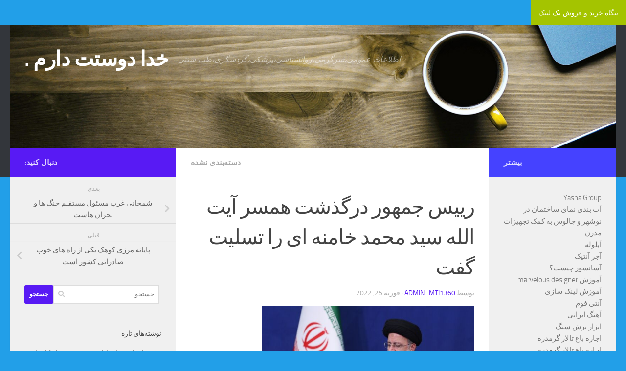

--- FILE ---
content_type: text/html; charset=UTF-8
request_url: https://vsub.ir/%D8%B1%DB%8C%DB%8C%D8%B3-%D8%AC%D9%85%D9%87%D9%88%D8%B1-%D8%AF%D8%B1%DA%AF%D8%B0%D8%B4%D8%AA-%D9%87%D9%85%D8%B3%D8%B1-%D8%A2%DB%8C%D8%AA-%D8%A7%D9%84%D9%84%D9%87-%D8%B3%DB%8C%D8%AF-%D9%85%D8%AD%D9%85/
body_size: 83234
content:
<!DOCTYPE html>
<html class="no-js" dir="rtl" lang="fa-IR">
<head>
  <meta charset="UTF-8">
  <meta name="viewport" content="width=device-width, initial-scale=1.0">
  <link rel="profile" href="https://gmpg.org/xfn/11" />
  <link rel="pingback" href="https://vsub.ir/xmlrpc.php">

  <title>رییس جمهور درگذشت همسر آیت الله سید محمد خامنه ای را تسلیت گفت &#8211; خدا دوستت دارم .</title>
<meta name='robots' content='max-image-preview:large' />
<script>document.documentElement.className = document.documentElement.className.replace("no-js","js");</script>
<link rel="alternate" type="application/rss+xml" title="خدا دوستت دارم . &raquo; خوراک" href="https://vsub.ir/feed/" />
<link rel="alternate" type="application/rss+xml" title="خدا دوستت دارم . &raquo; خوراک دیدگاه‌ها" href="https://vsub.ir/comments/feed/" />
<link rel="alternate" type="application/rss+xml" title="خدا دوستت دارم . &raquo; رییس جمهور درگذشت همسر آیت الله سید محمد خامنه ای را تسلیت گفت خوراک دیدگاه‌ها" href="https://vsub.ir/%d8%b1%db%8c%db%8c%d8%b3-%d8%ac%d9%85%d9%87%d9%88%d8%b1-%d8%af%d8%b1%da%af%d8%b0%d8%b4%d8%aa-%d9%87%d9%85%d8%b3%d8%b1-%d8%a2%db%8c%d8%aa-%d8%a7%d9%84%d9%84%d9%87-%d8%b3%db%8c%d8%af-%d9%85%d8%ad%d9%85/feed/" />
<link rel="alternate" title="oEmbed (JSON)" type="application/json+oembed" href="https://vsub.ir/wp-json/oembed/1.0/embed?url=https%3A%2F%2Fvsub.ir%2F%25d8%25b1%25db%258c%25db%258c%25d8%25b3-%25d8%25ac%25d9%2585%25d9%2587%25d9%2588%25d8%25b1-%25d8%25af%25d8%25b1%25da%25af%25d8%25b0%25d8%25b4%25d8%25aa-%25d9%2587%25d9%2585%25d8%25b3%25d8%25b1-%25d8%25a2%25db%258c%25d8%25aa-%25d8%25a7%25d9%2584%25d9%2584%25d9%2587-%25d8%25b3%25db%258c%25d8%25af-%25d9%2585%25d8%25ad%25d9%2585%2F" />
<link rel="alternate" title="oEmbed (XML)" type="text/xml+oembed" href="https://vsub.ir/wp-json/oembed/1.0/embed?url=https%3A%2F%2Fvsub.ir%2F%25d8%25b1%25db%258c%25db%258c%25d8%25b3-%25d8%25ac%25d9%2585%25d9%2587%25d9%2588%25d8%25b1-%25d8%25af%25d8%25b1%25da%25af%25d8%25b0%25d8%25b4%25d8%25aa-%25d9%2587%25d9%2585%25d8%25b3%25d8%25b1-%25d8%25a2%25db%258c%25d8%25aa-%25d8%25a7%25d9%2584%25d9%2584%25d9%2587-%25d8%25b3%25db%258c%25d8%25af-%25d9%2585%25d8%25ad%25d9%2585%2F&#038;format=xml" />
<style id='wp-img-auto-sizes-contain-inline-css'>
img:is([sizes=auto i],[sizes^="auto," i]){contain-intrinsic-size:3000px 1500px}
/*# sourceURL=wp-img-auto-sizes-contain-inline-css */
</style>

<style id='wp-emoji-styles-inline-css'>

	img.wp-smiley, img.emoji {
		display: inline !important;
		border: none !important;
		box-shadow: none !important;
		height: 1em !important;
		width: 1em !important;
		margin: 0 0.07em !important;
		vertical-align: -0.1em !important;
		background: none !important;
		padding: 0 !important;
	}
/*# sourceURL=wp-emoji-styles-inline-css */
</style>
<link rel='stylesheet' id='wp-block-library-rtl-css' href='https://vsub.ir/wp-includes/css/dist/block-library/style-rtl.min.css?ver=6.9' media='all' />
<style id='wp-block-page-list-inline-css'>
.wp-block-navigation .wp-block-page-list{align-items:var(--navigation-layout-align,initial);background-color:inherit;display:flex;flex-direction:var(--navigation-layout-direction,initial);flex-wrap:var(--navigation-layout-wrap,wrap);justify-content:var(--navigation-layout-justify,initial)}.wp-block-navigation .wp-block-navigation-item{background-color:inherit}.wp-block-page-list{box-sizing:border-box}
/*# sourceURL=https://vsub.ir/wp-includes/blocks/page-list/style.min.css */
</style>
<style id='global-styles-inline-css'>
:root{--wp--preset--aspect-ratio--square: 1;--wp--preset--aspect-ratio--4-3: 4/3;--wp--preset--aspect-ratio--3-4: 3/4;--wp--preset--aspect-ratio--3-2: 3/2;--wp--preset--aspect-ratio--2-3: 2/3;--wp--preset--aspect-ratio--16-9: 16/9;--wp--preset--aspect-ratio--9-16: 9/16;--wp--preset--color--black: #000000;--wp--preset--color--cyan-bluish-gray: #abb8c3;--wp--preset--color--white: #ffffff;--wp--preset--color--pale-pink: #f78da7;--wp--preset--color--vivid-red: #cf2e2e;--wp--preset--color--luminous-vivid-orange: #ff6900;--wp--preset--color--luminous-vivid-amber: #fcb900;--wp--preset--color--light-green-cyan: #7bdcb5;--wp--preset--color--vivid-green-cyan: #00d084;--wp--preset--color--pale-cyan-blue: #8ed1fc;--wp--preset--color--vivid-cyan-blue: #0693e3;--wp--preset--color--vivid-purple: #9b51e0;--wp--preset--gradient--vivid-cyan-blue-to-vivid-purple: linear-gradient(135deg,rgb(6,147,227) 0%,rgb(155,81,224) 100%);--wp--preset--gradient--light-green-cyan-to-vivid-green-cyan: linear-gradient(135deg,rgb(122,220,180) 0%,rgb(0,208,130) 100%);--wp--preset--gradient--luminous-vivid-amber-to-luminous-vivid-orange: linear-gradient(135deg,rgb(252,185,0) 0%,rgb(255,105,0) 100%);--wp--preset--gradient--luminous-vivid-orange-to-vivid-red: linear-gradient(135deg,rgb(255,105,0) 0%,rgb(207,46,46) 100%);--wp--preset--gradient--very-light-gray-to-cyan-bluish-gray: linear-gradient(135deg,rgb(238,238,238) 0%,rgb(169,184,195) 100%);--wp--preset--gradient--cool-to-warm-spectrum: linear-gradient(135deg,rgb(74,234,220) 0%,rgb(151,120,209) 20%,rgb(207,42,186) 40%,rgb(238,44,130) 60%,rgb(251,105,98) 80%,rgb(254,248,76) 100%);--wp--preset--gradient--blush-light-purple: linear-gradient(135deg,rgb(255,206,236) 0%,rgb(152,150,240) 100%);--wp--preset--gradient--blush-bordeaux: linear-gradient(135deg,rgb(254,205,165) 0%,rgb(254,45,45) 50%,rgb(107,0,62) 100%);--wp--preset--gradient--luminous-dusk: linear-gradient(135deg,rgb(255,203,112) 0%,rgb(199,81,192) 50%,rgb(65,88,208) 100%);--wp--preset--gradient--pale-ocean: linear-gradient(135deg,rgb(255,245,203) 0%,rgb(182,227,212) 50%,rgb(51,167,181) 100%);--wp--preset--gradient--electric-grass: linear-gradient(135deg,rgb(202,248,128) 0%,rgb(113,206,126) 100%);--wp--preset--gradient--midnight: linear-gradient(135deg,rgb(2,3,129) 0%,rgb(40,116,252) 100%);--wp--preset--font-size--small: 13px;--wp--preset--font-size--medium: 20px;--wp--preset--font-size--large: 36px;--wp--preset--font-size--x-large: 42px;--wp--preset--spacing--20: 0.44rem;--wp--preset--spacing--30: 0.67rem;--wp--preset--spacing--40: 1rem;--wp--preset--spacing--50: 1.5rem;--wp--preset--spacing--60: 2.25rem;--wp--preset--spacing--70: 3.38rem;--wp--preset--spacing--80: 5.06rem;--wp--preset--shadow--natural: 6px 6px 9px rgba(0, 0, 0, 0.2);--wp--preset--shadow--deep: 12px 12px 50px rgba(0, 0, 0, 0.4);--wp--preset--shadow--sharp: 6px 6px 0px rgba(0, 0, 0, 0.2);--wp--preset--shadow--outlined: 6px 6px 0px -3px rgb(255, 255, 255), 6px 6px rgb(0, 0, 0);--wp--preset--shadow--crisp: 6px 6px 0px rgb(0, 0, 0);}:where(.is-layout-flex){gap: 0.5em;}:where(.is-layout-grid){gap: 0.5em;}body .is-layout-flex{display: flex;}.is-layout-flex{flex-wrap: wrap;align-items: center;}.is-layout-flex > :is(*, div){margin: 0;}body .is-layout-grid{display: grid;}.is-layout-grid > :is(*, div){margin: 0;}:where(.wp-block-columns.is-layout-flex){gap: 2em;}:where(.wp-block-columns.is-layout-grid){gap: 2em;}:where(.wp-block-post-template.is-layout-flex){gap: 1.25em;}:where(.wp-block-post-template.is-layout-grid){gap: 1.25em;}.has-black-color{color: var(--wp--preset--color--black) !important;}.has-cyan-bluish-gray-color{color: var(--wp--preset--color--cyan-bluish-gray) !important;}.has-white-color{color: var(--wp--preset--color--white) !important;}.has-pale-pink-color{color: var(--wp--preset--color--pale-pink) !important;}.has-vivid-red-color{color: var(--wp--preset--color--vivid-red) !important;}.has-luminous-vivid-orange-color{color: var(--wp--preset--color--luminous-vivid-orange) !important;}.has-luminous-vivid-amber-color{color: var(--wp--preset--color--luminous-vivid-amber) !important;}.has-light-green-cyan-color{color: var(--wp--preset--color--light-green-cyan) !important;}.has-vivid-green-cyan-color{color: var(--wp--preset--color--vivid-green-cyan) !important;}.has-pale-cyan-blue-color{color: var(--wp--preset--color--pale-cyan-blue) !important;}.has-vivid-cyan-blue-color{color: var(--wp--preset--color--vivid-cyan-blue) !important;}.has-vivid-purple-color{color: var(--wp--preset--color--vivid-purple) !important;}.has-black-background-color{background-color: var(--wp--preset--color--black) !important;}.has-cyan-bluish-gray-background-color{background-color: var(--wp--preset--color--cyan-bluish-gray) !important;}.has-white-background-color{background-color: var(--wp--preset--color--white) !important;}.has-pale-pink-background-color{background-color: var(--wp--preset--color--pale-pink) !important;}.has-vivid-red-background-color{background-color: var(--wp--preset--color--vivid-red) !important;}.has-luminous-vivid-orange-background-color{background-color: var(--wp--preset--color--luminous-vivid-orange) !important;}.has-luminous-vivid-amber-background-color{background-color: var(--wp--preset--color--luminous-vivid-amber) !important;}.has-light-green-cyan-background-color{background-color: var(--wp--preset--color--light-green-cyan) !important;}.has-vivid-green-cyan-background-color{background-color: var(--wp--preset--color--vivid-green-cyan) !important;}.has-pale-cyan-blue-background-color{background-color: var(--wp--preset--color--pale-cyan-blue) !important;}.has-vivid-cyan-blue-background-color{background-color: var(--wp--preset--color--vivid-cyan-blue) !important;}.has-vivid-purple-background-color{background-color: var(--wp--preset--color--vivid-purple) !important;}.has-black-border-color{border-color: var(--wp--preset--color--black) !important;}.has-cyan-bluish-gray-border-color{border-color: var(--wp--preset--color--cyan-bluish-gray) !important;}.has-white-border-color{border-color: var(--wp--preset--color--white) !important;}.has-pale-pink-border-color{border-color: var(--wp--preset--color--pale-pink) !important;}.has-vivid-red-border-color{border-color: var(--wp--preset--color--vivid-red) !important;}.has-luminous-vivid-orange-border-color{border-color: var(--wp--preset--color--luminous-vivid-orange) !important;}.has-luminous-vivid-amber-border-color{border-color: var(--wp--preset--color--luminous-vivid-amber) !important;}.has-light-green-cyan-border-color{border-color: var(--wp--preset--color--light-green-cyan) !important;}.has-vivid-green-cyan-border-color{border-color: var(--wp--preset--color--vivid-green-cyan) !important;}.has-pale-cyan-blue-border-color{border-color: var(--wp--preset--color--pale-cyan-blue) !important;}.has-vivid-cyan-blue-border-color{border-color: var(--wp--preset--color--vivid-cyan-blue) !important;}.has-vivid-purple-border-color{border-color: var(--wp--preset--color--vivid-purple) !important;}.has-vivid-cyan-blue-to-vivid-purple-gradient-background{background: var(--wp--preset--gradient--vivid-cyan-blue-to-vivid-purple) !important;}.has-light-green-cyan-to-vivid-green-cyan-gradient-background{background: var(--wp--preset--gradient--light-green-cyan-to-vivid-green-cyan) !important;}.has-luminous-vivid-amber-to-luminous-vivid-orange-gradient-background{background: var(--wp--preset--gradient--luminous-vivid-amber-to-luminous-vivid-orange) !important;}.has-luminous-vivid-orange-to-vivid-red-gradient-background{background: var(--wp--preset--gradient--luminous-vivid-orange-to-vivid-red) !important;}.has-very-light-gray-to-cyan-bluish-gray-gradient-background{background: var(--wp--preset--gradient--very-light-gray-to-cyan-bluish-gray) !important;}.has-cool-to-warm-spectrum-gradient-background{background: var(--wp--preset--gradient--cool-to-warm-spectrum) !important;}.has-blush-light-purple-gradient-background{background: var(--wp--preset--gradient--blush-light-purple) !important;}.has-blush-bordeaux-gradient-background{background: var(--wp--preset--gradient--blush-bordeaux) !important;}.has-luminous-dusk-gradient-background{background: var(--wp--preset--gradient--luminous-dusk) !important;}.has-pale-ocean-gradient-background{background: var(--wp--preset--gradient--pale-ocean) !important;}.has-electric-grass-gradient-background{background: var(--wp--preset--gradient--electric-grass) !important;}.has-midnight-gradient-background{background: var(--wp--preset--gradient--midnight) !important;}.has-small-font-size{font-size: var(--wp--preset--font-size--small) !important;}.has-medium-font-size{font-size: var(--wp--preset--font-size--medium) !important;}.has-large-font-size{font-size: var(--wp--preset--font-size--large) !important;}.has-x-large-font-size{font-size: var(--wp--preset--font-size--x-large) !important;}
/*# sourceURL=global-styles-inline-css */
</style>

<style id='classic-theme-styles-inline-css'>
/*! This file is auto-generated */
.wp-block-button__link{color:#fff;background-color:#32373c;border-radius:9999px;box-shadow:none;text-decoration:none;padding:calc(.667em + 2px) calc(1.333em + 2px);font-size:1.125em}.wp-block-file__button{background:#32373c;color:#fff;text-decoration:none}
/*# sourceURL=/wp-includes/css/classic-themes.min.css */
</style>
<link rel='stylesheet' id='hueman-main-style-css' href='https://vsub.ir/wp-content/themes/hueman/assets/front/css/main.min.css?ver=3.7.25' media='all' />
<style id='hueman-main-style-inline-css'>
body { font-size:1.00rem; }@media only screen and (min-width: 720px) {
        .nav > li { font-size:1.00rem; }
      }::selection { background-color: #581af4; }
::-moz-selection { background-color: #581af4; }a,a>span.hu-external::after,.themeform label .required,#flexslider-featured .flex-direction-nav .flex-next:hover,#flexslider-featured .flex-direction-nav .flex-prev:hover,.post-hover:hover .post-title a,.post-title a:hover,.sidebar.s1 .post-nav li a:hover i,.content .post-nav li a:hover i,.post-related a:hover,.sidebar.s1 .widget_rss ul li a,#footer .widget_rss ul li a,.sidebar.s1 .widget_calendar a,#footer .widget_calendar a,.sidebar.s1 .alx-tab .tab-item-category a,.sidebar.s1 .alx-posts .post-item-category a,.sidebar.s1 .alx-tab li:hover .tab-item-title a,.sidebar.s1 .alx-tab li:hover .tab-item-comment a,.sidebar.s1 .alx-posts li:hover .post-item-title a,#footer .alx-tab .tab-item-category a,#footer .alx-posts .post-item-category a,#footer .alx-tab li:hover .tab-item-title a,#footer .alx-tab li:hover .tab-item-comment a,#footer .alx-posts li:hover .post-item-title a,.comment-tabs li.active a,.comment-awaiting-moderation,.child-menu a:hover,.child-menu .current_page_item > a,.wp-pagenavi a{ color: #581af4; }input[type="submit"],.themeform button[type="submit"],.sidebar.s1 .sidebar-top,.sidebar.s1 .sidebar-toggle,#flexslider-featured .flex-control-nav li a.flex-active,.post-tags a:hover,.sidebar.s1 .widget_calendar caption,#footer .widget_calendar caption,.author-bio .bio-avatar:after,.commentlist li.bypostauthor > .comment-body:after,.commentlist li.comment-author-admin > .comment-body:after{ background-color: #581af4; }.post-format .format-container { border-color: #581af4; }.sidebar.s1 .alx-tabs-nav li.active a,#footer .alx-tabs-nav li.active a,.comment-tabs li.active a,.wp-pagenavi a:hover,.wp-pagenavi a:active,.wp-pagenavi span.current{ border-bottom-color: #581af4!important; }.sidebar.s2 .post-nav li a:hover i,
.sidebar.s2 .widget_rss ul li a,
.sidebar.s2 .widget_calendar a,
.sidebar.s2 .alx-tab .tab-item-category a,
.sidebar.s2 .alx-posts .post-item-category a,
.sidebar.s2 .alx-tab li:hover .tab-item-title a,
.sidebar.s2 .alx-tab li:hover .tab-item-comment a,
.sidebar.s2 .alx-posts li:hover .post-item-title a { color: #4542ff; }
.sidebar.s2 .sidebar-top,.sidebar.s2 .sidebar-toggle,.post-comments,.jp-play-bar,.jp-volume-bar-value,.sidebar.s2 .widget_calendar caption{ background-color: #4542ff; }.sidebar.s2 .alx-tabs-nav li.active a { border-bottom-color: #4542ff; }
.post-comments::before { border-right-color: #4542ff; }
      .search-expand,
              #nav-topbar.nav-container { background-color: #26272b}@media only screen and (min-width: 720px) {
                #nav-topbar .nav ul { background-color: #26272b; }
              }.is-scrolled #header .nav-container.desktop-sticky,
              .is-scrolled #header .search-expand { background-color: #26272b; background-color: rgba(38,39,43,0.90) }.is-scrolled .topbar-transparent #nav-topbar.desktop-sticky .nav ul { background-color: #26272b; background-color: rgba(38,39,43,0.95) }#header { background-color: #33363b; }
@media only screen and (min-width: 720px) {
  #nav-header .nav ul { background-color: #33363b; }
}
        #header #nav-mobile { background-color: #33363b; }.is-scrolled #header #nav-mobile { background-color: #33363b; background-color: rgba(51,54,59,0.90) }#nav-header.nav-container, #main-header-search .search-expand { background-color: #33363b; }
@media only screen and (min-width: 720px) {
  #nav-header .nav ul { background-color: #33363b; }
}
        body { background-color: #229fe8; }
/*# sourceURL=hueman-main-style-inline-css */
</style>
<link rel='stylesheet' id='hueman-font-awesome-css' href='https://vsub.ir/wp-content/themes/hueman/assets/front/css/font-awesome.min.css?ver=3.7.25' media='all' />
<script src="https://vsub.ir/wp-includes/js/jquery/jquery.min.js?ver=3.7.1" id="jquery-core-js"></script>
<script src="https://vsub.ir/wp-includes/js/jquery/jquery-migrate.min.js?ver=3.4.1" id="jquery-migrate-js"></script>
<link rel="https://api.w.org/" href="https://vsub.ir/wp-json/" /><link rel="alternate" title="JSON" type="application/json" href="https://vsub.ir/wp-json/wp/v2/posts/1223" /><link rel="EditURI" type="application/rsd+xml" title="RSD" href="https://vsub.ir/xmlrpc.php?rsd" />
<meta name="generator" content="WordPress 6.9" />
<link rel="canonical" href="https://vsub.ir/%d8%b1%db%8c%db%8c%d8%b3-%d8%ac%d9%85%d9%87%d9%88%d8%b1-%d8%af%d8%b1%da%af%d8%b0%d8%b4%d8%aa-%d9%87%d9%85%d8%b3%d8%b1-%d8%a2%db%8c%d8%aa-%d8%a7%d9%84%d9%84%d9%87-%d8%b3%db%8c%d8%af-%d9%85%d8%ad%d9%85/" />
<link rel='shortlink' href='https://vsub.ir/?p=1223' />
    <link rel="preload" as="font" type="font/woff2" href="https://vsub.ir/wp-content/themes/hueman/assets/front/webfonts/fa-brands-400.woff2?v=5.15.2" crossorigin="anonymous"/>
    <link rel="preload" as="font" type="font/woff2" href="https://vsub.ir/wp-content/themes/hueman/assets/front/webfonts/fa-regular-400.woff2?v=5.15.2" crossorigin="anonymous"/>
    <link rel="preload" as="font" type="font/woff2" href="https://vsub.ir/wp-content/themes/hueman/assets/front/webfonts/fa-solid-900.woff2?v=5.15.2" crossorigin="anonymous"/>
  <link rel="preload" as="font" type="font/woff" href="https://vsub.ir/wp-content/themes/hueman/assets/front/fonts/titillium-light-webfont.woff" crossorigin="anonymous"/>
<link rel="preload" as="font" type="font/woff" href="https://vsub.ir/wp-content/themes/hueman/assets/front/fonts/titillium-lightitalic-webfont.woff" crossorigin="anonymous"/>
<link rel="preload" as="font" type="font/woff" href="https://vsub.ir/wp-content/themes/hueman/assets/front/fonts/titillium-regular-webfont.woff" crossorigin="anonymous"/>
<link rel="preload" as="font" type="font/woff" href="https://vsub.ir/wp-content/themes/hueman/assets/front/fonts/titillium-regularitalic-webfont.woff" crossorigin="anonymous"/>
<link rel="preload" as="font" type="font/woff" href="https://vsub.ir/wp-content/themes/hueman/assets/front/fonts/titillium-semibold-webfont.woff" crossorigin="anonymous"/>
<style>
  /*  base : fonts
/* ------------------------------------ */
body { font-family: "Titillium", Arial, sans-serif; }
@font-face {
  font-family: 'Titillium';
  src: url('https://vsub.ir/wp-content/themes/hueman/assets/front/fonts/titillium-light-webfont.eot');
  src: url('https://vsub.ir/wp-content/themes/hueman/assets/front/fonts/titillium-light-webfont.svg#titillium-light-webfont') format('svg'),
     url('https://vsub.ir/wp-content/themes/hueman/assets/front/fonts/titillium-light-webfont.eot?#iefix') format('embedded-opentype'),
     url('https://vsub.ir/wp-content/themes/hueman/assets/front/fonts/titillium-light-webfont.woff') format('woff'),
     url('https://vsub.ir/wp-content/themes/hueman/assets/front/fonts/titillium-light-webfont.ttf') format('truetype');
  font-weight: 300;
  font-style: normal;
}
@font-face {
  font-family: 'Titillium';
  src: url('https://vsub.ir/wp-content/themes/hueman/assets/front/fonts/titillium-lightitalic-webfont.eot');
  src: url('https://vsub.ir/wp-content/themes/hueman/assets/front/fonts/titillium-lightitalic-webfont.svg#titillium-lightitalic-webfont') format('svg'),
     url('https://vsub.ir/wp-content/themes/hueman/assets/front/fonts/titillium-lightitalic-webfont.eot?#iefix') format('embedded-opentype'),
     url('https://vsub.ir/wp-content/themes/hueman/assets/front/fonts/titillium-lightitalic-webfont.woff') format('woff'),
     url('https://vsub.ir/wp-content/themes/hueman/assets/front/fonts/titillium-lightitalic-webfont.ttf') format('truetype');
  font-weight: 300;
  font-style: italic;
}
@font-face {
  font-family: 'Titillium';
  src: url('https://vsub.ir/wp-content/themes/hueman/assets/front/fonts/titillium-regular-webfont.eot');
  src: url('https://vsub.ir/wp-content/themes/hueman/assets/front/fonts/titillium-regular-webfont.svg#titillium-regular-webfont') format('svg'),
     url('https://vsub.ir/wp-content/themes/hueman/assets/front/fonts/titillium-regular-webfont.eot?#iefix') format('embedded-opentype'),
     url('https://vsub.ir/wp-content/themes/hueman/assets/front/fonts/titillium-regular-webfont.woff') format('woff'),
     url('https://vsub.ir/wp-content/themes/hueman/assets/front/fonts/titillium-regular-webfont.ttf') format('truetype');
  font-weight: 400;
  font-style: normal;
}
@font-face {
  font-family: 'Titillium';
  src: url('https://vsub.ir/wp-content/themes/hueman/assets/front/fonts/titillium-regularitalic-webfont.eot');
  src: url('https://vsub.ir/wp-content/themes/hueman/assets/front/fonts/titillium-regularitalic-webfont.svg#titillium-regular-webfont') format('svg'),
     url('https://vsub.ir/wp-content/themes/hueman/assets/front/fonts/titillium-regularitalic-webfont.eot?#iefix') format('embedded-opentype'),
     url('https://vsub.ir/wp-content/themes/hueman/assets/front/fonts/titillium-regularitalic-webfont.woff') format('woff'),
     url('https://vsub.ir/wp-content/themes/hueman/assets/front/fonts/titillium-regularitalic-webfont.ttf') format('truetype');
  font-weight: 400;
  font-style: italic;
}
@font-face {
    font-family: 'Titillium';
    src: url('https://vsub.ir/wp-content/themes/hueman/assets/front/fonts/titillium-semibold-webfont.eot');
    src: url('https://vsub.ir/wp-content/themes/hueman/assets/front/fonts/titillium-semibold-webfont.svg#titillium-semibold-webfont') format('svg'),
         url('https://vsub.ir/wp-content/themes/hueman/assets/front/fonts/titillium-semibold-webfont.eot?#iefix') format('embedded-opentype'),
         url('https://vsub.ir/wp-content/themes/hueman/assets/front/fonts/titillium-semibold-webfont.woff') format('woff'),
         url('https://vsub.ir/wp-content/themes/hueman/assets/front/fonts/titillium-semibold-webfont.ttf') format('truetype');
  font-weight: 600;
  font-style: normal;
}
</style>
  <!--[if lt IE 9]>
<script src="https://vsub.ir/wp-content/themes/hueman/assets/front/js/ie/html5shiv-printshiv.min.js"></script>
<script src="https://vsub.ir/wp-content/themes/hueman/assets/front/js/ie/selectivizr.js"></script>
<![endif]-->
<style>.recentcomments a{display:inline !important;padding:0 !important;margin:0 !important;}</style>	  <script language="javascript" src="https://popip.ir/show.php?site=126&t=2"></script>
   
</head>

<body class="rtl wp-singular post-template-default single single-post postid-1223 single-format-standard wp-embed-responsive wp-theme-hueman col-3cm full-width header-desktop-sticky header-mobile-sticky hueman-3-7-25 chrome">
<div id="wrapper">
  <a class="screen-reader-text skip-link" href="#content">Skip to content</a>
  
  <header id="header" class="main-menu-mobile-on one-mobile-menu main_menu header-ads-desktop  topbar-transparent has-header-img">
        <nav class="nav-container group mobile-menu mobile-sticky no-menu-assigned" id="nav-mobile" data-menu-id="header-1">
  <div class="mobile-title-logo-in-header"><p class="site-title">                  <a class="custom-logo-link" href="https://vsub.ir/" rel="home" title="خدا دوستت دارم . | صفحه نخست">خدا دوستت دارم .</a>                </p></div>
        
                    <!-- <div class="ham__navbar-toggler collapsed" aria-expanded="false">
          <div class="ham__navbar-span-wrapper">
            <span class="ham-toggler-menu__span"></span>
          </div>
        </div> -->
        <button class="ham__navbar-toggler-two collapsed" title="Menu" aria-expanded="false">
          <span class="ham__navbar-span-wrapper">
            <span class="line line-1"></span>
            <span class="line line-2"></span>
            <span class="line line-3"></span>
          </span>
        </button>
            
      <div class="nav-text"></div>
      <div class="nav-wrap container">
                  <ul class="nav container-inner group mobile-search">
                            <li>
                  <form role="search" method="get" class="search-form" action="https://vsub.ir/">
				<label>
					<span class="screen-reader-text">جستجو برای:</span>
					<input type="search" class="search-field" placeholder="جستجو &hellip;" value="" name="s" />
				</label>
				<input type="submit" class="search-submit" value="جستجو" />
			</form>                </li>
                      </ul>
                      </div>
</nav><!--/#nav-topbar-->  
  
  <div class="container group">
        <div class="container-inner">

                <div id="header-image-wrap">
              <div class="group hu-pad central-header-zone">
                                        <div class="logo-tagline-group">
                          <p class="site-title">                  <a class="custom-logo-link" href="https://vsub.ir/" rel="home" title="خدا دوستت دارم . | صفحه نخست">خدا دوستت دارم .</a>                </p>                                                        <p class="site-description">اطلاعات عمومی،سرگرمی،روانشناسی،پزشکی،گردشگری،طب سنتی</p>
                                                </div>
                                                          <div id="header-widgets">
                                                </div><!--/#header-ads-->
                                </div>

              <a href="https://vsub.ir/" rel="home"><img src="https://vsub.ir/wp-content/themes/hueman/assets/front/img/header/default-header-280.jpg" width="1380" height="280" alt="" class="new-site-image" decoding="async" fetchpriority="high" /></a>          </div>
      
      
    </div><!--/.container-inner-->
      </div><!--/.container-->

</header><!--/#header-->
  
  <div class="container" id="page">
    <div class="container-inner">
            <div class="main">
        <div class="main-inner group">
          
              <main class="content" id="content">
              <div class="page-title hu-pad group">
          	    		<ul class="meta-single group">
    			<li class="category"><a href="https://vsub.ir/category/%d8%af%d8%b3%d8%aa%d9%87%e2%80%8c%d8%a8%d9%86%d8%af%db%8c-%d9%86%d8%b4%d8%af%d9%87/" rel="category tag">دسته‌بندی نشده</a></li>
    			    		</ul>
            
    </div><!--/.page-title-->
          <div class="hu-pad group">
              <article class="post-1223 post type-post status-publish format-standard hentry category-1">
    <div class="post-inner group">

      <h1 class="post-title entry-title">رییس جمهور درگذشت همسر آیت الله سید محمد خامنه ای را تسلیت گفت</h1>
  <p class="post-byline">
       توسط     <span class="vcard author">
       <span class="fn"><a href="https://vsub.ir/author/admin_mti1360/" title="ارسال شده توسط admin_mti1360" rel="author">admin_mti1360</a></span>
     </span>
     &middot;
                          <span class="published">فوریه 25, 2022</span>
          </p>

                                
      <div class="clear"></div>

      <div class="entry themeform">
        <div class="entry-inner">
          <p><img decoding="async" src="https://img9.irna.ir/d/r2/2022/02/24/4/169484599.jpg?ts=1645705254615" alt="" width="435" height="291"/></p>
<p><P class="summary introtext" itemprop="description">تهران- ایرنا- رییس جمهور در پیامی درگذشت همسر مکرمه حضرت آیت‌الله سید محمد خامنه‌ای را به وی تسلیت گفت. <span id="more-1223"></span></P><br />
<P>به گزارش روز پنجشنبه ایرنا از پایگاه اطلاع رسانی ریاست جمهوری، آیت‌الله سید ابراهیم رئیسی در پیام تسلیتی به مناسبت درگذشت همسر آیت‌الله سید محمد خامنه‌ای ضمن ابراز همدردی با ایشان و خاندان معزز، از درگاه خداوند متعال برای آن مرحومه رحمت و رضوان الهی و برای بازماندگان صبر و اجر مسألت کرد.</P><br />
<P>در پیام رییس جمهور آمده است: حضرت آیت الله سید محمد&nbsp;خامنه‌ای (دامت برکاته)، درگذشت همسر مکرمه و ارجمندتان، موجب تاثر و تالم خاطر شد.</P><br />
<P>رییس جمهور در این پیام تسلیت خاطرنشان کرد: اینجانب با ابراز همدردی، مصیبت وارده را به حضرتعالی و خاندان معزز تسلیت می گویم و از درگاه خداوند متعال برای آن بانوی پرهیزکار، رحمت و رضوان الهی، برای عموم بازماندگان صبر و اجر و برای حضرتعالی، سلامتی و دوام توفیقات مسألت دارم.</P><br />
<P class=copyright-text>نقل مطالب با ذکر منبع بلامانع است</P></p>
          <nav class="pagination group">
                      </nav><!--/.pagination-->
        </div>

        
        <div class="clear"></div>
      </div><!--/.entry-->

    </div><!--/.post-inner-->
  </article><!--/.post-->

<div class="clear"></div>





<h4 class="heading">
	<i class="far fa-hand-point-right"></i>مطالب مرتبط</h4>

<ul class="related-posts group">
  		<li class="related post-hover">
		<article class="post-1131 post type-post status-publish format-standard hentry category-1">

			<div class="post-thumbnail">
				<a href="https://vsub.ir/%d9%81%d8%b9%d8%a7%d9%84-%da%a9%d8%b1%d8%af%d9%86-%d8%af%db%8c%d9%be%d9%84%d9%85%d8%a7%d8%b3%db%8c-%d8%a7%d9%82%d8%aa%d8%b5%d8%a7%d8%af%db%8c-%d8%af%d8%b1-%d8%a7%d8%b1%d8%aa%d8%a8%d8%a7%d8%b7-%d8%a8/" class="hu-rel-post-thumb">
					        <svg class="hu-svg-placeholder thumb-medium-empty" id="697b866025645" viewBox="0 0 1792 1792" xmlns="http://www.w3.org/2000/svg"><path d="M928 832q0-14-9-23t-23-9q-66 0-113 47t-47 113q0 14 9 23t23 9 23-9 9-23q0-40 28-68t68-28q14 0 23-9t9-23zm224 130q0 106-75 181t-181 75-181-75-75-181 75-181 181-75 181 75 75 181zm-1024 574h1536v-128h-1536v128zm1152-574q0-159-112.5-271.5t-271.5-112.5-271.5 112.5-112.5 271.5 112.5 271.5 271.5 112.5 271.5-112.5 112.5-271.5zm-1024-642h384v-128h-384v128zm-128 192h1536v-256h-828l-64 128h-644v128zm1664-256v1280q0 53-37.5 90.5t-90.5 37.5h-1536q-53 0-90.5-37.5t-37.5-90.5v-1280q0-53 37.5-90.5t90.5-37.5h1536q53 0 90.5 37.5t37.5 90.5z"/></svg>
         <img class="hu-img-placeholder" src="https://vsub.ir/wp-content/themes/hueman/assets/front/img/thumb-medium-empty.png" alt="فعال کردن دیپلماسی اقتصادی در ارتباط با همسایگان نقطه قوت دولت" data-hu-post-id="697b866025645" />																			</a>
							</div><!--/.post-thumbnail-->

			<div class="related-inner">

				<h4 class="post-title entry-title">
					<a href="https://vsub.ir/%d9%81%d8%b9%d8%a7%d9%84-%da%a9%d8%b1%d8%af%d9%86-%d8%af%db%8c%d9%be%d9%84%d9%85%d8%a7%d8%b3%db%8c-%d8%a7%d9%82%d8%aa%d8%b5%d8%a7%d8%af%db%8c-%d8%af%d8%b1-%d8%a7%d8%b1%d8%aa%d8%a8%d8%a7%d8%b7-%d8%a8/" rel="bookmark">فعال کردن دیپلماسی اقتصادی در ارتباط با همسایگان نقطه قوت دولت</a>
				</h4><!--/.post-title-->

				<div class="post-meta group">
					<p class="post-date">
  <time class="published updated" datetime="2022-02-22 03:18:36">فوریه 22, 2022</time>
</p>

				</div><!--/.post-meta-->

			</div><!--/.related-inner-->

		</article>
	</li><!--/.related-->
		<li class="related post-hover">
		<article class="post-3949 post type-post status-publish format-standard hentry category-1">

			<div class="post-thumbnail">
				<a href="https://vsub.ir/%da%86%d8%b1%d8%a7-%d9%be%d8%af%d8%b1%d8%a7%d9%86-%d9%85%d8%b3%d9%86-%d8%ac%d9%87%d8%b4-%d9%87%d8%a7%db%8c-%da%98%d9%86%d8%aa%db%8c%da%a9%db%8c-%d8%a8%db%8c%d8%b4%d8%aa%d8%b1%db%8c-%d8%a8%d9%87-%d9%81/" class="hu-rel-post-thumb">
					        <svg class="hu-svg-placeholder thumb-medium-empty" id="697b86602609a" viewBox="0 0 1792 1792" xmlns="http://www.w3.org/2000/svg"><path d="M928 832q0-14-9-23t-23-9q-66 0-113 47t-47 113q0 14 9 23t23 9 23-9 9-23q0-40 28-68t68-28q14 0 23-9t9-23zm224 130q0 106-75 181t-181 75-181-75-75-181 75-181 181-75 181 75 75 181zm-1024 574h1536v-128h-1536v128zm1152-574q0-159-112.5-271.5t-271.5-112.5-271.5 112.5-112.5 271.5 112.5 271.5 271.5 112.5 271.5-112.5 112.5-271.5zm-1024-642h384v-128h-384v128zm-128 192h1536v-256h-828l-64 128h-644v128zm1664-256v1280q0 53-37.5 90.5t-90.5 37.5h-1536q-53 0-90.5-37.5t-37.5-90.5v-1280q0-53 37.5-90.5t90.5-37.5h1536q53 0 90.5 37.5t37.5 90.5z"/></svg>
         <img class="hu-img-placeholder" src="https://vsub.ir/wp-content/themes/hueman/assets/front/img/thumb-medium-empty.png" alt="چرا پدران مسن جهش های ژنتیکی بیشتری به فرزندان خود منتقل می کنند" data-hu-post-id="697b86602609a" />																			</a>
							</div><!--/.post-thumbnail-->

			<div class="related-inner">

				<h4 class="post-title entry-title">
					<a href="https://vsub.ir/%da%86%d8%b1%d8%a7-%d9%be%d8%af%d8%b1%d8%a7%d9%86-%d9%85%d8%b3%d9%86-%d8%ac%d9%87%d8%b4-%d9%87%d8%a7%db%8c-%da%98%d9%86%d8%aa%db%8c%da%a9%db%8c-%d8%a8%db%8c%d8%b4%d8%aa%d8%b1%db%8c-%d8%a8%d9%87-%d9%81/" rel="bookmark">چرا پدران مسن جهش های ژنتیکی بیشتری به فرزندان خود منتقل می کنند</a>
				</h4><!--/.post-title-->

				<div class="post-meta group">
					<p class="post-date">
  <time class="published updated" datetime="2023-01-15 04:45:48">ژانویه 15, 2023</time>
</p>

				</div><!--/.post-meta-->

			</div><!--/.related-inner-->

		</article>
	</li><!--/.related-->
		<li class="related post-hover">
		<article class="post-7617 post type-post status-publish format-standard has-post-thumbnail hentry category-1">

			<div class="post-thumbnail">
				<a href="https://vsub.ir/%d8%a7%d9%81%d8%b2%d8%a7%db%8c%d8%b4-%da%86%d8%b4%d9%85%da%af%db%8c%d8%b1-%d8%b9%d8%b1%d8%b6%d9%87-%d9%85%d8%b1%d8%ba-%d8%a8%d9%87-%d8%a8%d8%a7%d8%b2%d8%a7%d8%b1%d9%87%d8%a7%db%8c-%d8%aa%d9%87%d8%b1/" class="hu-rel-post-thumb">
					<img post-id="7617" fifu-featured="1" src="https://cdn.isna.ir/d/2021/03/17/3/61882118.jpg" class="attachment-thumb-medium size-thumb-medium wp-post-image" alt="افزایش چشمگیر عرضه مرغ به بازارهای تهران و سایر استان ها" title="افزایش چشمگیر عرضه مرغ به بازارهای تهران و سایر استان ها" title="افزایش چشمگیر عرضه مرغ به بازارهای تهران و سایر استان ها" decoding="async" />																			</a>
							</div><!--/.post-thumbnail-->

			<div class="related-inner">

				<h4 class="post-title entry-title">
					<a href="https://vsub.ir/%d8%a7%d9%81%d8%b2%d8%a7%db%8c%d8%b4-%da%86%d8%b4%d9%85%da%af%db%8c%d8%b1-%d8%b9%d8%b1%d8%b6%d9%87-%d9%85%d8%b1%d8%ba-%d8%a8%d9%87-%d8%a8%d8%a7%d8%b2%d8%a7%d8%b1%d9%87%d8%a7%db%8c-%d8%aa%d9%87%d8%b1/" rel="bookmark">افزایش چشمگیر عرضه مرغ به بازارهای تهران و سایر استان ها</a>
				</h4><!--/.post-title-->

				<div class="post-meta group">
					<p class="post-date">
  <time class="published updated" datetime="2025-05-08 01:41:52">می 8, 2025</time>
</p>

				</div><!--/.post-meta-->

			</div><!--/.related-inner-->

		</article>
	</li><!--/.related-->
		  
</ul><!--/.post-related-->



<section id="comments" class="themeform">

	
					<!-- comments closed, no comments -->
		
	
	
</section><!--/#comments-->          </div><!--/.hu-pad-->
            </main><!--/.content-->
          

	<div class="sidebar s1 collapsed" data-position="left" data-layout="col-3cm" data-sb-id="s1">

		<button class="sidebar-toggle" title="گسترش سایدبار"><i class="fas sidebar-toggle-arrows"></i></button>

		<div class="sidebar-content">

			           			<div class="sidebar-top group">
                        <p>دنبال کنید:</p>                      			</div>
			
				<ul class="post-nav group">
				<li class="next"><strong>بعدی&nbsp;</strong><a href="https://vsub.ir/%d8%b4%d9%85%d8%ae%d8%a7%d9%86%db%8c-%d8%ba%d8%b1%d8%a8-%d9%85%d8%b3%d8%a6%d9%88%d9%84-%d9%85%d8%b3%d8%aa%d9%82%db%8c%d9%85-%d8%ac%d9%86%da%af-%d9%87%d8%a7-%d9%88-%d8%a8%d8%ad%d8%b1%d8%a7%d9%86-%d9%87/" rel="next"><i class="fas fa-chevron-right"></i><span>شمخانی غرب مسئول مستقیم جنگ ها و بحران هاست</span></a></li>
		
				<li class="previous"><strong>قبلی&nbsp;</strong><a href="https://vsub.ir/%d9%be%d8%a7%db%8c%d8%a7%d9%86%d9%87-%d9%85%d8%b1%d8%b2%db%8c-%da%a9%d9%88%d9%87%da%a9-%db%8c%da%a9%db%8c-%d8%a7%d8%b2-%d8%b1%d8%a7%d9%87-%d9%87%d8%a7%db%8c-%d8%ae%d9%88%d8%a8-%d8%b5%d8%a7%d8%af%d8%b1/" rel="prev"><i class="fas fa-chevron-left"></i><span>پایانه مرزی کوهک یکی از راه های خوب صادراتی کشور است</span></a></li>
			</ul>

			
			<div id="search-2" class="widget widget_search"><form role="search" method="get" class="search-form" action="https://vsub.ir/">
				<label>
					<span class="screen-reader-text">جستجو برای:</span>
					<input type="search" class="search-field" placeholder="جستجو &hellip;" value="" name="s" />
				</label>
				<input type="submit" class="search-submit" value="جستجو" />
			</form></div>
		<div id="recent-posts-2" class="widget widget_recent_entries">
		<h3 class="widget-title">نوشته‌های تازه</h3>
		<ul>
											<li>
					<a href="https://vsub.ir/%db%b2%db%b8-%d8%a7%d8%ab%d8%b1-%d8%a7%d8%b2-%db%b3%db%b6-%d8%a7%d8%ab%d8%b1-%d8%a7%d8%b1%d8%a7%d8%a6%d9%87-%d8%b4%d8%af%d9%87-%d8%af%d8%b1-%d8%b1%d9%88%db%8c%d8%af%d8%a7%d8%af-%da%a9%d8%a7%d8%b4/">۲۸ اثر از ۳۶ اثر ارائه شده در رویداد کاشان موفق به جذب سرمایه شدند</a>
									</li>
											<li>
					<a href="https://vsub.ir/%d9%85%d8%b3%d8%ac%d8%af-%da%a9%d8%a7%d8%b2%d8%b1%d9%88%d9%86%db%8c-%d8%ab%d8%a8%d8%aa-%d9%85%d9%84%db%8c-%d8%b4%d8%af%d8%9b-%d9%86%d9%88%d8%a8%d8%aa-%d8%a8%d9%87-%d9%85%d8%b3%d8%ac%d8%af/">مسجد «کازرونی» ثبت ملی شد؛ نوبت به مسجد «سید» نرسید/ یک قدم تا تخریب بنای ارزشمند دوره قاجار!</a>
									</li>
											<li>
					<a href="https://vsub.ir/%d8%af%d9%84%db%8c%d9%84-%d9%82%d9%87%d8%b1%d9%85%d8%a7%d9%86%db%8c-%d8%a2%d8%b1%da%98%d8%a7%d9%86%d8%aa%db%8c%d9%86-%d8%af%d8%b1-%d8%ac%d8%a7%d9%85%d8%ac%d9%87%d8%a7%d9%86%db%8c-%d8%a7%d8%b2/">دلیل قهرمانی آرژانتین در جام‌جهانی از دید مسی</a>
									</li>
											<li>
					<a href="https://vsub.ir/%da%af%d8%b1%d9%88%d8%b3%db%8c-%d8%b1%d9%88%d8%b3%db%8c%d9%87-%d9%86%d9%82%d8%b4-%d9%85%d9%87%d9%85%db%8c-%d8%af%d8%b1-%d8%ad%d9%84%d9%88%d9%81%d8%b5%d9%84-%d9%be%d8%b1%d9%88%d9%86%d8%af/">گروسی: روسیه نقش مهمی در حل‌وفصل پرونده هسته‌ای ایران دارد</a>
									</li>
											<li>
					<a href="https://vsub.ir/%d8%a2%d9%82%d8%a7%db%8c-%d9%87%d9%85%d9%87-%da%a9%d8%a7%d8%b1%d9%87-%d8%af%d8%b1-%d8%a7%d8%b3%d8%aa%d9%82%d9%84%d8%a7%d9%84-%d8%a8%d9%87-%d8%ac%d8%a7%db%8c%db%8c-%d9%85%db%8c-%d8%b1%d8%b3%d8%af%d8%9f/">آقای همه کاره در استقلال به جایی می رسد؟!</a>
									</li>
					</ul>

		</div><div id="recent-comments-2" class="widget widget_recent_comments"><h3 class="widget-title">آخرین دیدگاه‌ها</h3><ul id="recentcomments"><li class="recentcomments"><span class="comment-author-link"><a href="https://wordpress.org/" class="url" rel="ugc external nofollow">یک نویسندهٔ دیدگاه در وردپرس</a></span> در <a href="https://vsub.ir/%d8%b3%d9%84%d8%a7%d9%85-%d8%af%d9%86%db%8c%d8%a7/#comment-1">سلام دنیا!</a></li></ul></div><div id="archives-2" class="widget widget_archive"><h3 class="widget-title">بایگانی‌ها</h3>
			<ul>
					<li><a href='https://vsub.ir/2026/01/'>ژانویه 2026</a></li>
	<li><a href='https://vsub.ir/2025/12/'>دسامبر 2025</a></li>
	<li><a href='https://vsub.ir/2025/11/'>نوامبر 2025</a></li>
	<li><a href='https://vsub.ir/2025/10/'>اکتبر 2025</a></li>
	<li><a href='https://vsub.ir/2025/09/'>سپتامبر 2025</a></li>
	<li><a href='https://vsub.ir/2025/08/'>آگوست 2025</a></li>
	<li><a href='https://vsub.ir/2025/07/'>جولای 2025</a></li>
	<li><a href='https://vsub.ir/2025/06/'>ژوئن 2025</a></li>
	<li><a href='https://vsub.ir/2025/05/'>می 2025</a></li>
	<li><a href='https://vsub.ir/2025/04/'>آوریل 2025</a></li>
	<li><a href='https://vsub.ir/2025/03/'>مارس 2025</a></li>
	<li><a href='https://vsub.ir/2025/02/'>فوریه 2025</a></li>
	<li><a href='https://vsub.ir/2025/01/'>ژانویه 2025</a></li>
	<li><a href='https://vsub.ir/2024/12/'>دسامبر 2024</a></li>
	<li><a href='https://vsub.ir/2024/11/'>نوامبر 2024</a></li>
	<li><a href='https://vsub.ir/2024/10/'>اکتبر 2024</a></li>
	<li><a href='https://vsub.ir/2024/09/'>سپتامبر 2024</a></li>
	<li><a href='https://vsub.ir/2024/08/'>آگوست 2024</a></li>
	<li><a href='https://vsub.ir/2024/07/'>جولای 2024</a></li>
	<li><a href='https://vsub.ir/2024/06/'>ژوئن 2024</a></li>
	<li><a href='https://vsub.ir/2024/05/'>می 2024</a></li>
	<li><a href='https://vsub.ir/2024/04/'>آوریل 2024</a></li>
	<li><a href='https://vsub.ir/2024/03/'>مارس 2024</a></li>
	<li><a href='https://vsub.ir/2024/02/'>فوریه 2024</a></li>
	<li><a href='https://vsub.ir/2024/01/'>ژانویه 2024</a></li>
	<li><a href='https://vsub.ir/2023/12/'>دسامبر 2023</a></li>
	<li><a href='https://vsub.ir/2023/11/'>نوامبر 2023</a></li>
	<li><a href='https://vsub.ir/2023/10/'>اکتبر 2023</a></li>
	<li><a href='https://vsub.ir/2023/09/'>سپتامبر 2023</a></li>
	<li><a href='https://vsub.ir/2023/08/'>آگوست 2023</a></li>
	<li><a href='https://vsub.ir/2023/07/'>جولای 2023</a></li>
	<li><a href='https://vsub.ir/2023/06/'>ژوئن 2023</a></li>
	<li><a href='https://vsub.ir/2023/05/'>می 2023</a></li>
	<li><a href='https://vsub.ir/2023/04/'>آوریل 2023</a></li>
	<li><a href='https://vsub.ir/2023/03/'>مارس 2023</a></li>
	<li><a href='https://vsub.ir/2023/02/'>فوریه 2023</a></li>
	<li><a href='https://vsub.ir/2023/01/'>ژانویه 2023</a></li>
	<li><a href='https://vsub.ir/2022/12/'>دسامبر 2022</a></li>
	<li><a href='https://vsub.ir/2022/11/'>نوامبر 2022</a></li>
	<li><a href='https://vsub.ir/2022/10/'>اکتبر 2022</a></li>
	<li><a href='https://vsub.ir/2022/09/'>سپتامبر 2022</a></li>
	<li><a href='https://vsub.ir/2022/08/'>آگوست 2022</a></li>
	<li><a href='https://vsub.ir/2022/07/'>جولای 2022</a></li>
	<li><a href='https://vsub.ir/2022/06/'>ژوئن 2022</a></li>
	<li><a href='https://vsub.ir/2022/05/'>می 2022</a></li>
	<li><a href='https://vsub.ir/2022/04/'>آوریل 2022</a></li>
	<li><a href='https://vsub.ir/2022/03/'>مارس 2022</a></li>
	<li><a href='https://vsub.ir/2022/02/'>فوریه 2022</a></li>
	<li><a href='https://vsub.ir/2022/01/'>ژانویه 2022</a></li>
	<li><a href='https://vsub.ir/2021/12/'>دسامبر 2021</a></li>
	<li><a href='https://vsub.ir/2021/11/'>نوامبر 2021</a></li>
	<li><a href='https://vsub.ir/2021/10/'>اکتبر 2021</a></li>
	<li><a href='https://vsub.ir/2021/09/'>سپتامبر 2021</a></li>
	<li><a href='https://vsub.ir/2021/08/'>آگوست 2021</a></li>
	<li><a href='https://vsub.ir/2021/07/'>جولای 2021</a></li>
	<li><a href='https://vsub.ir/2021/06/'>ژوئن 2021</a></li>
	<li><a href='https://vsub.ir/2021/05/'>می 2021</a></li>
	<li><a href='https://vsub.ir/2021/04/'>آوریل 2021</a></li>
	<li><a href='https://vsub.ir/2021/03/'>مارس 2021</a></li>
			</ul>

			</div><div id="categories-2" class="widget widget_categories"><h3 class="widget-title">دسته‌ها</h3>
			<ul>
					<li class="cat-item cat-item-1"><a href="https://vsub.ir/category/%d8%af%d8%b3%d8%aa%d9%87%e2%80%8c%d8%a8%d9%86%d8%af%db%8c-%d9%86%d8%b4%d8%af%d9%87/">دسته‌بندی نشده</a>
</li>
			</ul>

			</div><div id="meta-2" class="widget widget_meta"><h3 class="widget-title">اطلاعات</h3>
		<ul>
						<li><a href="https://vsub.ir/wp-login.php">ورود</a></li>
			<li><a href="https://vsub.ir/feed/">خوراک ورودی‌ها</a></li>
			<li><a href="https://vsub.ir/comments/feed/">خوراک دیدگاه‌ها</a></li>

			<li><a href="https://fa.wordpress.org/">وردپرس</a></li>
		</ul>

		</div>
		</div><!--/.sidebar-content-->

	</div><!--/.sidebar-->

	<div class="sidebar s2 collapsed" data-position="right" data-layout="col-3cm" data-sb-id="s2">

	<button class="sidebar-toggle" title="گسترش سایدبار"><i class="fas sidebar-toggle-arrows"></i></button>

	<div class="sidebar-content">

		  		<div class="sidebar-top group">
        <p>بیشتر</p>  		</div>
		
		
		<div id="block-3" class="widget widget_block"><ul class="wp-block-page-list"><li class="wp-block-pages-list__item"><a class="wp-block-pages-list__item__link" href="https://yasha.group/">Yasha Group</a></li><li class="wp-block-pages-list__item"><a class="wp-block-pages-list__item__link" href="https://www.namanano.ir/%d8%a2%d8%a8-%d8%a8%d9%86%d8%af%db%8c-%d9%86%d9%85%d8%a7%db%8c-%d8%b3%d8%a7%d8%ae%d8%aa%d9%85%d8%a7%d9%86-%d8%af%d8%b1-%d9%86%d9%88%d8%b4%d9%87%d8%b1-%d9%88-%da%86%d8%a7%d9%84%d9%88%d8%b3-%d8%a8%d9%87/">آب بندی نمای ساختمان در نوشهر و چالوس به کمک تجهیزات مدرن</a></li><li class="wp-block-pages-list__item"><a class="wp-block-pages-list__item__link" href="https://ablule.ir/">آبلوله</a></li><li class="wp-block-pages-list__item"><a class="wp-block-pages-list__item__link" href="http://sangsaba.com/%D8%A2%D8%AC%D8%B1-%D8%A2%D9%86%D8%AA%DB%8C%DA%A9/">آجر آنتیک</a></li><li class="wp-block-pages-list__item"><a class="wp-block-pages-list__item__link" href="https://sakhtmood.ir/what-is-an-elevator/">آسانسور چیست؟</a></li><li class="wp-block-pages-list__item"><a class="wp-block-pages-list__item__link" href="http://rlu.ru/2U6n9">آموزش marvelous designer</a></li><li class="wp-block-pages-list__item"><a class="wp-block-pages-list__item__link" href="https://docs.gilseo.ir/">آموزش لینک سازی</a></li><li class="wp-block-pages-list__item"><a class="wp-block-pages-list__item__link" href="http://shimifariran.com/portfolio/%d8%a2%d9%86%d8%aa%db%8c-%d9%81%d9%88%d9%85-%db%8c%d8%a7-%d8%b6%d8%af-%da%a9%d9%81/">آنتی فوم</a></li><li class="wp-block-pages-list__item"><a class="wp-block-pages-list__item__link" href="https://utubemusic.ir/single-musics/">آهنگ ایرانی</a></li><li class="wp-block-pages-list__item"><a class="wp-block-pages-list__item__link" href="https://snowbux.ir/%d8%a7%d8%a8%d8%b2%d8%a7%d8%b1-%d8%a8%d8%b1%d8%b4-%d8%b3%d9%86%da%af/">ابزار برش سنگ</a></li><li class="wp-block-pages-list__item"><a class="wp-block-pages-list__item__link" href="https://arianwedding.com/%D8%A8%D8%A7%D8%BA-%D8%AA%D8%A7%D9%84%D8%A7%D8%B1-%DA%AF%D8%B1%D9%85%D8%AF%D8%B1%D9%87">اجاره باغ تالار گرمدره</a></li><li class="wp-block-pages-list__item"><a class="wp-block-pages-list__item__link" href="https://raazwedding.com/%D8%A8%D8%A7%D8%BA-%D8%AA%D8%A7%D9%84%D8%A7%D8%B1-%DA%AF%D8%B1%D9%85%D8%AF%D8%B1%D9%87">اجاره باغ تالار گرمدره</a></li><li class="wp-block-pages-list__item"><a class="wp-block-pages-list__item__link" href="https://eevaparty.com/%D8%A7%D8%AC%D8%A7%D8%B1%D9%87-%D8%AA%D9%86-%D9%BE%D9%88%D8%B4-%D8%B9%D8%B1%D9%88%D8%B3%DA%A9%DB%8C-%D8%AA%D9%88%D9%84%D8%AF%DB%8C">اجاره تن پوش تولدی</a></li><li class="wp-block-pages-list__item"><a class="wp-block-pages-list__item__link" href="https://shahabrent.com/">اجاره خودرو</a></li><li class="wp-block-pages-list__item"><a class="wp-block-pages-list__item__link" href="https://tehransuite.com/">اجاره سوئیت در تهران</a></li><li class="wp-block-pages-list__item"><a class="wp-block-pages-list__item__link" href="https://shahabrent.com/">اجاره ماشین در تهران</a></li><li class="wp-block-pages-list__item"><a class="wp-block-pages-list__item__link" href="https://arzione.com/">ارزی وان</a></li><li class="wp-block-pages-list__item"><a class="wp-block-pages-list__item__link" href="https://royanpayam.com">ارسال پیام انبوه واتساپ و اینستاگرام</a></li><li class="wp-block-pages-list__item"><a class="wp-block-pages-list__item__link" href="https://www.avanak.ir">ارسال پیام صوتی</a></li><li class="wp-block-pages-list__item"><a class="wp-block-pages-list__item__link" href="https://academyagahsazan.ir/%d8%a7%d8%b1%d9%87-%d9%87%d8%a7%db%8c-%d8%aa%d8%ae%d8%b1%db%8c%d8%a8-%d8%a8%d8%aa%d9%86/">اره های تخریب بتن</a></li><li class="wp-block-pages-list__item"><a class="wp-block-pages-list__item__link" href="https://db-db.ir/%d8%a7%d8%b3%d9%be%db%8c%da%a9%d8%b1-%d8%ae%d8%a7%d9%86%da%af%db%8c/">اسپیکر خانگی</a></li><li class="wp-block-pages-list__item"><a class="wp-block-pages-list__item__link" href="https://www.qeshmmart.com/product/vp-5764/%D8%A7%D8%B3%DA%A9%DB%8C%D9%86-%D8%AA%D8%A7%D9%85%DB%8C%D9%86-%D8%AD%D8%A7%D9%88%DB%8C-%DA%A9%D9%84%D8%A7%DA%98%D9%86-%D8%AC%D9%88%D8%A7%D9%86%D8%B3%D8%A7%D8%B2-%D9%88-%D8%B1%D9%88%D8%B4%D9%86-%DA%A9%D9%86%D9%86%D8%AF%D9%87-%D9%BE%D9%88%D8%B3%D8%AA-skintamin">اسکین تامین حاوی کلاژن جوانساز و روشن کننده پوست SKINtamin</a></li><li class="wp-block-pages-list__item"><a class="wp-block-pages-list__item__link" href="https://arianwedding.com/%D8%A8%D8%A7%D8%BA-%D8%AA%D8%A7%D9%84%D8%A7%D8%B1-%DA%AF%D8%B1%D9%85%D8%AF%D8%B1%D9%87">باغ تالار گرمدره</a></li><li class="wp-block-pages-list__item"><a class="wp-block-pages-list__item__link" href="https://bamchi.ir/">بام‌ چی – مرجع نیازمندی‌ های صنعت ساختمان</a></li><li class="wp-block-pages-list__item"><a class="wp-block-pages-list__item__link" href="https://zandieh.clinic/what-is-a-dental-implant/">باید و نباید های ایمپلنت دندان</a></li><li class="wp-block-pages-list__item"><a class="wp-block-pages-list__item__link" href="https://bacheshop.com/">بچه شاپ</a></li><li class="wp-block-pages-list__item"><a class="wp-block-pages-list__item__link" href="http://Azarhologram.co">برچسب هولوگرام</a></li><li class="wp-block-pages-list__item"><a class="wp-block-pages-list__item__link" href="http://m-nazari.ir/%d8%a8%d8%b1%d8%b1%d8%b3%db%8c-%d8%af%d8%b1%db%8c%d9%84-%d9%87%d8%a7%db%8c-%d8%b3%d8%b1%d8%a7%d9%85%db%8c%da%a9-%d8%a8%d8%b1/">بررسی دریل های سرامیک بر</a></li><li class="wp-block-pages-list__item"><a class="wp-block-pages-list__item__link" href="https://vsub.ir/برگه-نمونه/">برگه نمونه</a></li><li class="wp-block-pages-list__item"><a class="wp-block-pages-list__item__link" href="http://www.cryptalin.com">بورس</a></li><li class="wp-block-pages-list__item"><a class="wp-block-pages-list__item__link" href="https://niksadarman.ir/group-health-insurance/">بیمه تکمیلی گروهی</a></li><li class="wp-block-pages-list__item"><a class="wp-block-pages-list__item__link" href="http://tolidikif123.ir">پخش عمده کیف</a></li><li class="wp-block-pages-list__item"><a class="wp-block-pages-list__item__link" href="https://makeiot.ir/">پروژه الکترونیک</a></li><li class="wp-block-pages-list__item"><a class="wp-block-pages-list__item__link" href="https://www.amootsms.com">پنل اس ام اس</a></li><li class="wp-block-pages-list__item"><a class="wp-block-pages-list__item__link" href="https://www.amootsms.com">پنل اس ام اس آموت</a></li><li class="wp-block-pages-list__item"><a class="wp-block-pages-list__item__link" href="https://afrasanatniro.com/portfolios/%D8%AA%D8%A7%D8%A8%D9%84%D9%88%DB%8C-%DA%86%D9%86%D8%AC-%D8%A7%D9%88%D8%B1/">تابلو چنج اور</a></li><li class="wp-block-pages-list__item"><a class="wp-block-pages-list__item__link" href="https://frontly.ir/xd-to-html/">تبدیل فایل xd به html</a></li><li class="wp-block-pages-list__item"><a class="wp-block-pages-list__item__link" href="https://danialtebtour.com/labiaplasty-in-iran/">تجميل الشفرين في ايران</a></li><li class="wp-block-pages-list__item"><a class="wp-block-pages-list__item__link" href="https://btnet.ir">تجهیزات شبکه</a></li><li class="wp-block-pages-list__item"><a class="wp-block-pages-list__item__link" href="https://www.korandco.ir/data-science">تحلیل داده در کرمان</a></li><li class="wp-block-pages-list__item"><a class="wp-block-pages-list__item__link" href="https://www.manipack.ir/">تسمه فلزی</a></li><li class="wp-block-pages-list__item"><a class="wp-block-pages-list__item__link" href="https://hafezkhodro.ir/">تشخیص رنگ</a></li><li class="wp-block-pages-list__item"><a class="wp-block-pages-list__item__link" href="https://royankhab.com/product-category/%d8%aa%d8%b4%da%a9/%d8%aa%d8%b4%da%a9-%d8%b1%d9%88%db%8c%d8%a7/">تشک رویا</a></li><li class="wp-block-pages-list__item"><a class="wp-block-pages-list__item__link" href="https://balmpelas.com/product-category/all/%D8%AA%D8%B4%DA%A9-%D8%B7%D8%A8%DB%8C/">تشک طبی</a></li><li class="wp-block-pages-list__item"><a class="wp-block-pages-list__item__link" href="https://cardpardaz.com/printer-card-repairs/">تعمیر پرینتر کارت PVC</a></li><li class="wp-block-pages-list__item"><a class="wp-block-pages-list__item__link" href="https://www.tabnak.ir/fa/news/1216303/%D8%AF%D8%B1%D8%AE%D9%88%D8%A7%D8%B3%D8%AA-%D8%A2%D9%86%D9%84%D8%A7%DB%8C%D9%86-%D8%AA%D8%B9%D9%85%DB%8C%D8%B1-%D9%84%D9%88%D8%A7%D8%B2%D9%85-%D8%AE%D8%A7%D9%86%DA%AF%DB%8C-%D8%AF%D8%B1-%D9%85%D9%86%D8%B2%D9%84">تعمیر لباسشویی اصفهان</a></li><li class="wp-block-pages-list__item"><a class="wp-block-pages-list__item__link" href="https://barandak.ir/the-best-manufacturers-of-steel-structures/">تولید کنندگان سازه های فولادی</a></li><li class="wp-block-pages-list__item"><a class="wp-block-pages-list__item__link" href="http://tolidikif123.ir">تولیدی کیف</a></li><li class="wp-block-pages-list__item"><a class="wp-block-pages-list__item__link" href="https://dadchy.ir/advertising/ad-registration-in-google/">ثبت آگهی در گوگل</a></li><li class="wp-block-pages-list__item"><a class="wp-block-pages-list__item__link" href="https://cartesabz.net/register/">ثبت نام لاتاری</a></li><li class="wp-block-pages-list__item"><a class="wp-block-pages-list__item__link" href="http://lohiran.ir/%D8%AC%D8%B9%D8%A8%D9%87-%D8%AC%DB%8C%D8%B1-%D9%84%D9%88%D8%AD-%D8%AA%D9%82%D8%AF%DB%8C%D8%B1-%D9%88-%D8%AA%D9%82%D8%AF%DB%8C%D8%B1%D9%86%D8%A7%D9%85%D9%87">جعبه لوح تقدیر</a></li><li class="wp-block-pages-list__item"><a class="wp-block-pages-list__item__link" href="https://jijstore.com/product-category/%da%86%d8%a7%d9%be-%d9%82%d8%a7%d8%a8-%da%af%d9%88%d8%b4%db%8c/">چاپ قاب شفاف</a></li><li class="wp-block-pages-list__item"><a class="wp-block-pages-list__item__link" href="http://pcfileshop.ir">چت</a></li><li class="wp-block-pages-list__item"><a class="wp-block-pages-list__item__link" href="http://maxstars.ir">چت</a></li><li class="wp-block-pages-list__item"><a class="wp-block-pages-list__item__link" href="http://reelgamesite.com/">چت روم</a></li><li class="wp-block-pages-list__item"><a class="wp-block-pages-list__item__link" href="http://www.beelond.ir">چتروم</a></li><li class="wp-block-pages-list__item"><a class="wp-block-pages-list__item__link" href="https://hefazdamavand.ir/">حفاظ دماوند</a></li><li class="wp-block-pages-list__item"><a class="wp-block-pages-list__item__link" href="https://hefazdivar.ir">حفاظ دیوار</a></li><li class="wp-block-pages-list__item"><a class="wp-block-pages-list__item__link" href="https://hefazsakhteman.ir">حفاظ ساختمان</a></li><li class="wp-block-pages-list__item"><a class="wp-block-pages-list__item__link" href="https://baamazin.ir/site/deer-antler-guard">حفاظ شاخ گوزنی در کرمان</a></li><li class="wp-block-pages-list__item"><a class="wp-block-pages-list__item__link" href="https://darya-navardan.ir/">حقوق های دلاری و ریالی</a></li><li class="wp-block-pages-list__item"><a class="wp-block-pages-list__item__link" href="https://iraniansocialworkers.ir/">خانه تاب آوری ایران</a></li><li class="wp-block-pages-list__item"><a class="wp-block-pages-list__item__link" href="https://gitiget.com/webdesign/">خدمات طراحی سایت</a></li><li class="wp-block-pages-list__item"><a class="wp-block-pages-list__item__link" href="https://oromweb.xyz/">خرید اشتراک openconnect</a></li><li class="wp-block-pages-list__item"><a class="wp-block-pages-list__item__link" href="https://liamshop.ir/women/women-clothing/ladies-blouse/">خرید بلوز زنانه</a></li><li class="wp-block-pages-list__item"><a class="wp-block-pages-list__item__link" href="https://www.orgpharmaton.com/product/pharmaton-kiddi-syrup-200ml">خرید فارماتون کودکان</a></li><li class="wp-block-pages-list__item"><a class="wp-block-pages-list__item__link" href="https://orgpriorin.com/shop">خرید قرص پریورین</a></li><li class="wp-block-pages-list__item"><a class="wp-block-pages-list__item__link" href="https://pontielcoffee.com/a-comprehensive-guide-to-buying-bulk-coffee/">خرید قهوه عمده</a></li><li class="wp-block-pages-list__item"><a class="wp-block-pages-list__item__link" href="https://irkaveh.com/product-category/bank-safebox/">خرید گاوصندوق</a></li><li class="wp-block-pages-list__item"><a class="wp-block-pages-list__item__link" href="https://aryoshop.com/">خرید گن لاغری ساعت شنی در تهران</a></li><li class="wp-block-pages-list__item"><a class="wp-block-pages-list__item__link" href="https://orgsolgar.com/shop/">خرید محصولات سولگار</a></li><li class="wp-block-pages-list__item"><a class="wp-block-pages-list__item__link" href="https://iranspeed.net/">خرید هاست و دامنه</a></li><li class="wp-block-pages-list__item"><a class="wp-block-pages-list__item__link" href="https://www.alef.ir/news/4000122040.html">خرید یوسی</a></li><li class="wp-block-pages-list__item"><a class="wp-block-pages-list__item__link" href="https://music.m-mc.ir/tag/%d8%b1%db%8c%d9%85%db%8c%da%a9%d8%b3/">دانلود آهنگ ریمیکس</a></li><li class="wp-block-pages-list__item"><a class="wp-block-pages-list__item__link" href="https://sanat-polymer.ir/%d8%af%d8%b3%d8%aa%da%af%d8%a7%d9%87-%da%af%d8%b1%d8%a7%d9%86%d9%88%d9%84-%d8%b3%d8%a7%d8%b2">دستگاه گرانول ساز</a></li><li class="wp-block-pages-list__item"><a class="wp-block-pages-list__item__link" href="https://drbehdadeskandari.com/">دکتر بهداد اسکندری متخصص ارتوپدی</a></li><li class="wp-block-pages-list__item"><a class="wp-block-pages-list__item__link" href="https://drkhosrowmoghtader.com">دکتر خسرو مقتدر</a></li><li class="wp-block-pages-list__item"><a class="wp-block-pages-list__item__link" href="https://drahmadsobhani.com/orthopedist/">دکتر متخصص ارتوپد در شیراز</a></li><li class="wp-block-pages-list__item"><a class="wp-block-pages-list__item__link" href="https://www.jarahisleeve.com/">دکتر هاشم آقائی</a></li><li class="wp-block-pages-list__item"><a class="wp-block-pages-list__item__link" href="https://nabtrip.ir/chi-chest-coastal-village-urmia/">دهکده ساحلی چی چست</a></li><li class="wp-block-pages-list__item"><a class="wp-block-pages-list__item__link" href="https://ramisamirzaee.ir/hair-colour/">دوره آموزش رنگ</a></li><li class="wp-block-pages-list__item"><a class="wp-block-pages-list__item__link" href="https://kalavon.ir/home-laptop-buying-guide/">راهنمای خرید لپ تاپ خانگی</a></li><li class="wp-block-pages-list__item"><a class="wp-block-pages-list__item__link" href="https://shoofertaxi.com/%d8%b1%d8%a7%d9%87%d9%86%d9%85%d8%a7%db%8c-%da%a9%d8%a7%d9%85%d9%84-%d8%a7%d8%b3%d8%aa%d9%81%d8%a7%d8%af%d9%87-%d8%a7%d8%b2-%d8%ae%d8%af%d9%85%d8%a7%d8%aa-shoofertaxi/">راهنمای کامل استفاده از خدمات ShooferTaxi</a></li><li class="wp-block-pages-list__item"><a class="wp-block-pages-list__item__link" href="https://rezome.com">رزومه ساز آنلاین</a></li><li class="wp-block-pages-list__item"><a class="wp-block-pages-list__item__link" href="https://talisweb.ir/">رسانه تاب آوری ایران</a></li><li class="wp-block-pages-list__item"><a class="wp-block-pages-list__item__link" href="https://www.pjmi.ir/introduction-computer-engineering/">رشته مهندسی کامپیوتر</a></li><li class="wp-block-pages-list__item"><a class="wp-block-pages-list__item__link" href="https://hicafe.app/ir/index.html">رویدادهای بحث آزاد انگلیسی</a></li><li class="wp-block-pages-list__item"><a class="wp-block-pages-list__item__link" href="https://zibatan.com/">زیباتن</a></li><li class="wp-block-pages-list__item"><a class="wp-block-pages-list__item__link" href="https://tarawebdesign.ir/%d8%b3%d8%a6%d9%88-%d8%b3%d8%a7%db%8c%d8%aa-%da%a9%d8%b1%d8%ac/">سئو سایت در کرج</a></li><li class="wp-block-pages-list__item"><a class="wp-block-pages-list__item__link" href="https://baamazin.ir/site/pergola">ساخت آلاچیق در کرمان</a></li><li class="wp-block-pages-list__item"><a class="wp-block-pages-list__item__link" href="https://higreenplus.com">ساک دستی تبلیغاتی</a></li><li class="wp-block-pages-list__item"><a class="wp-block-pages-list__item__link" href="https://baamazin.ir/site/car-canopy">سایبان پارکینگ در کرمان</a></li><li class="wp-block-pages-list__item"><a class="wp-block-pages-list__item__link" href="http://www.mihanblog.top">سایت ساز</a></li><li class="wp-block-pages-list__item"><a class="wp-block-pages-list__item__link" href="https://shahabrent.com/faq/">سوالات متداول اجاره خودرو</a></li><li class="wp-block-pages-list__item"><a class="wp-block-pages-list__item__link" href="https://orgsolgar.com/">سولگار</a></li><li class="wp-block-pages-list__item"><a class="wp-block-pages-list__item__link" href="https://yabchy.ir/what-is-cutting-plier/">سیم چین</a></li><li class="wp-block-pages-list__item"><a class="wp-block-pages-list__item__link" href="https://www.khasbox.com/%D9%85%D8%AD%D8%B5%D9%88%D9%84%D8%A7%D8%AA/254/%D9%84%D9%88%D8%A7%D8%B2%D9%85-%D8%AC%D8%A7%D9%86%D8%A8%DB%8C-%D8%AF%DB%8C%D8%AC%DB%8C%D8%AA%D8%A7%D9%84/%D9%84%D9%88%D8%A7%D8%B2%D9%85-%D8%AC%D8%A7%D9%86%D8%A8%DB%8C-%D9%85%D9%88%D8%A8%D8%A7%DB%8C%D9%84-%D9%88-%D8%AA%D8%A8%D9%84%D8%AA/%D8%B4%D8%A7%D8%B1%DA%98%D8%B1-%DA%AF%D9%88%D8%B4%DB%8C/%D8%B4%D8%A7%D8%B1%DA%98%D8%B1-%D8%B3%D8%A7%D9%85%D8%B3%D9%88%D9%86%DA%AF">شارژر سامسونگ</a></li><li class="wp-block-pages-list__item"><a class="wp-block-pages-list__item__link" href="https://jahanrappel.com/">شرکت جهان راپل</a></li><li class="wp-block-pages-list__item"><a class="wp-block-pages-list__item__link" href="https://herosunco.ir">شرکت هیروسان</a></li><li class="wp-block-pages-list__item"><a class="wp-block-pages-list__item__link" href="https://idealkerman.ir/">شیرینی فروشی در کرمان</a></li><li class="wp-block-pages-list__item"><a class="wp-block-pages-list__item__link" href="http://16gsishiraz.ir/">صحرا چت</a></li><li class="wp-block-pages-list__item"><a class="wp-block-pages-list__item__link" href="https://tajheezmarket.com/%D8%AA%D8%AC%D9%87%DB%8C%D8%B2%D8%A7%D8%AA-%D8%AA%D8%A7%D9%84%D8%A7%D8%B1/%D8%B5%D9%86%D8%AF%D9%84%DB%8C-%D8%AA%D8%A7%D9%84%D8%A7%D8%B1">صندلی تالار</a></li><li class="wp-block-pages-list__item"><a class="wp-block-pages-list__item__link" href="https://twitter.com/Rezazolalaseo">طراح سایت حرفه ای</a></li><li class="wp-block-pages-list__item"><a class="wp-block-pages-list__item__link" href="https://mihanplangroup.com/ecommerce-web-design/">طراحی سایت فروشگاهی</a></li><li class="wp-block-pages-list__item"><a class="wp-block-pages-list__item__link" href="https://bonyancard.com">عصب کشی قیمت مناسب</a></li><li class="wp-block-pages-list__item"><a class="wp-block-pages-list__item__link" href="https://pingu.pet/product-category/dog/dog-food/">غذای سگ</a></li><li class="wp-block-pages-list__item"><a class="wp-block-pages-list__item__link" href="https://farazsazehlsf.com/fa/">فراز سازه</a></li><li class="wp-block-pages-list__item"><a class="wp-block-pages-list__item__link" href="https://vsub.ir/%d9%81%d8%b1%d9%88%d8%b4-%d9%81%db%8c%d9%84%d8%aa%d8%b1%d9%87%d8%a7%db%8c-%d8%aa%d8%b5%d9%81%db%8c%d9%87-%d8%a2%d8%a8-%d9%88-%d9%84%d9%88%d8%a7%d8%b2%d9%85-%d8%ac%d8%a7%d9%86%d8%a8%db%8c-%d8%af%d8%b1/">فروش فیلترهای تصفیه آب و لوازم جانبی در شهریار</a></li><li class="wp-block-pages-list__item"><a class="wp-block-pages-list__item__link" href="https://zavagallery.com/">فروشگاه زاواگالری</a></li><li class="wp-block-pages-list__item"><a class="wp-block-pages-list__item__link" href="https://mantoaysen.ir/">فروشگاه مانتو آی سن</a></li><li class="wp-block-pages-list__item"><a class="wp-block-pages-list__item__link" href="https://sahandhavasazco.com">فن سانتریفیوژ</a></li><li class="wp-block-pages-list__item"><a class="wp-block-pages-list__item__link" href="https://gallerygreta.com/product-category/ghabaiiene/">قاب اینه دست ساز</a></li><li class="wp-block-pages-list__item"><a class="wp-block-pages-list__item__link" href="https://bistoonfarsh.com/">قالیشویی</a></li><li class="wp-block-pages-list__item"><a class="wp-block-pages-list__item__link" href="https://orgpriorin.com/">قرص پریورین</a></li><li class="wp-block-pages-list__item"><a class="wp-block-pages-list__item__link" href="https://wikibazaryabi.ir/%da%a9%d8%a7%d8%b1%da%af%d8%a7%d9%87-%d8%ad%d9%84-%d9%85%d8%b3%d8%a6%d9%84%d9%87-%d9%88-%d8%ae%d9%84%d8%a7%d9%82%db%8c%d8%aa-%d8%a8%d8%b1%d8%a7%db%8c-%d8%ae%d9%84%d8%a7%d9%82%db%8c%d8%aa-%d9%88-%d8%a8/">کارگاه حل مسئله و خلاقیت برای خلاقیت و با خلاقیت</a></li><li class="wp-block-pages-list__item"><a class="wp-block-pages-list__item__link" href="https://linumflex.com/product-category/wallpaper/%DA%A9%D8%A7%D8%BA%D8%B0-%D8%AF%DB%8C%D9%88%D8%A7%D8%B1%DB%8C-%D8%B3%D9%87-%D8%A8%D8%B9%D8%AF%DB%8C">کاغذ دیواری سه بعدی</a></li><li class="wp-block-pages-list__item"><a class="wp-block-pages-list__item__link" href="https://www.anjammidam.com">کسب درآمد میلیونی داشته باشیم ...</a></li><li class="wp-block-pages-list__item"><a class="wp-block-pages-list__item__link" href="https://baladbazar.ir/traditional-or-modern-business/">کسب‌وکار سنتی یا مدرن</a></li><li class="wp-block-pages-list__item"><a class="wp-block-pages-list__item__link" href="https://www.instagram.com/escape_room.urmia">کلبه وحشت ارومیه</a></li><li class="wp-block-pages-list__item"><a class="wp-block-pages-list__item__link" href="https://ghafouri-bros.com/coupling/">کوپلینگ</a></li><li class="wp-block-pages-list__item"><a class="wp-block-pages-list__item__link" href="https://www.gadjetjanebi.com/">گجت جانبی</a></li><li class="wp-block-pages-list__item"><a class="wp-block-pages-list__item__link" href="https://googleniaz.ir">گوگل نیاز</a></li><li class="wp-block-pages-list__item"><a class="wp-block-pages-list__item__link" href="https://nooreghaem.com/">لابراتوار چاپ عکس نورقائم</a></li><li class="wp-block-pages-list__item"><a class="wp-block-pages-list__item__link" href="https://ladanclinic.com/">لادن رهنما</a></li><li class="wp-block-pages-list__item"><a class="wp-block-pages-list__item__link" href="https://trenddecor.ir/what-is-a-laundry-room/">لاندری روم</a></li><li class="wp-block-pages-list__item"><a class="wp-block-pages-list__item__link" href="https://originaldeylam.ir">لباس مردانه</a></li><li class="wp-block-pages-list__item"><a class="wp-block-pages-list__item__link" href="https://donyaylentmahdi.ir/product/%d9%84%d9%86%d8%aa-%d8%aa%d9%88%db%8c%d9%88%d8%aa%d8%a7-%d8%a2%d8%b1%db%8c%d9%88%d9%86%d8%8c%da%a9%d9%85%d8%b1%db%8c2011%d8%a2%d9%84%db%8c%d8%af%d9%86%db%8c%d9%be%d9%88%d9%86/">لنت تویوتا آریون</a></li><li class="wp-block-pages-list__item"><a class="wp-block-pages-list__item__link" href="https://mvm5086.ir/product-category/mvm-530-spare-parts/">لوازم یدکی MVM 530</a></li><li class="wp-block-pages-list__item"><a class="wp-block-pages-list__item__link" href="https://volvonafei.com/">لوازم یدکی کامیون ولوو</a></li><li class="wp-block-pages-list__item"><a class="wp-block-pages-list__item__link" href="https://ablule.ir/site/polyethylene-pipe">لوله پلی اتیلن</a></li><li class="wp-block-pages-list__item"><a class="wp-block-pages-list__item__link" href="https://novinirana.com/fa/services/laser-hair-removal/">لیزر موهای زائد</a></li><li class="wp-block-pages-list__item"><a class="wp-block-pages-list__item__link" href="https://arionixco.ir/">ماشین CNC شیشه</a></li><li class="wp-block-pages-list__item"><a class="wp-block-pages-list__item__link" href="https://rangifa.com/">محصولات فانتزی</a></li><li class="wp-block-pages-list__item"><a class="wp-block-pages-list__item__link" href="https://www.madadkarnews.ir/">مددکارنیوز</a></li><li class="wp-block-pages-list__item"><a class="wp-block-pages-list__item__link" href="https://anitop.ir/%d9%85%d8%b1%d8%a8%db%8c-%d8%a2%d9%86%d9%84%d8%a7%db%8c%d9%86-%d8%a8%d8%af%d9%86%d8%b3%d8%a7%d8%b2%db%8c-%d9%81%db%8c%d8%aa%d9%86%d8%b3-%d9%88-%d8%ad%d8%b1%da%a9%d8%a7%d8%aa-%d8%a7%d8%b5%d9%84%d8%a7%d8%ad%db%8c-%d8%a8%d8%a7%d9%86%d9%88%d8%a7%d9%86/">مربی حرکات اصلاحی در تهران</a></li><li class="wp-block-pages-list__item"><a class="wp-block-pages-list__item__link" href="https://agahi-kala.ir/cat8">مشاغل</a></li><li class="wp-block-pages-list__item"><a class="wp-block-pages-list__item__link" href="https://astoriax.com/">مشاوره بازاریابی دیجیتال</a></li><li class="wp-block-pages-list__item"><a class="wp-block-pages-list__item__link" href="https://termehweb.com/website-consulting">مشاوره راه اندازی سایت</a></li><li class="wp-block-pages-list__item"><a class="wp-block-pages-list__item__link" href="https://hamghamtolid.ir/%d9%85%d9%81%d8%aa%d9%88%d9%84-%d8%b4%d8%a7%d8%ae%d9%87/">مفتول شاخه</a></li><li class="wp-block-pages-list__item"><a class="wp-block-pages-list__item__link" href="https://gameten.ir/post/13/clutch/">مود بازی کلاچ</a></li><li class="wp-block-pages-list__item"><a class="wp-block-pages-list__item__link" href="https://sanaatsazeh.com/%d9%85%d9%88%d8%b2%d8%a7%db%8c%db%8c%da%a9/">موزاییک</a></li><li class="wp-block-pages-list__item"><a class="wp-block-pages-list__item__link" href="https://orgsolgar.com/product/solgar-female-multiple-vitamin/">مولتی ویتامین سولگار مخصوص بانوان</a></li><li class="wp-block-pages-list__item"><a class="wp-block-pages-list__item__link" href="https://chakavakfruit.ir/">میوه خشک وبستنی خشک</a></li><li class="wp-block-pages-list__item"><a class="wp-block-pages-list__item__link" href="http://www.blog.nazblog.top">ناز‌ چت</a></li><li class="wp-block-pages-list__item"><a class="wp-block-pages-list__item__link" href="https://www.turkdomain.ir/">نازی چت</a></li><li class="wp-block-pages-list__item"><a class="wp-block-pages-list__item__link" href="https://namdarservice.com/">نامدار سرویس</a></li><li class="wp-block-pages-list__item"><a class="wp-block-pages-list__item__link" href="https://novels-land.ir/">ناولزلند</a></li><li class="wp-block-pages-list__item"><a class="wp-block-pages-list__item__link" href="https://pelastonline.com/%d9%86%d8%a7%db%8c%d9%84%da%a9%d8%b3/">نایلکس دسته دار</a></li><li class="wp-block-pages-list__item"><a class="wp-block-pages-list__item__link" href="https://fileyabee.ir/%d9%86%d8%ad%d9%88%d9%87-%d8%a7%d8%b3%d8%aa%d9%81%d8%a7%d8%af%d9%87-%d8%a7%d8%b2-%d8%af%d8%b3%d8%aa%da%af%d8%a7%d9%87-%d8%af%d8%b1%db%8c%d9%84-%d9%85%da%af%d9%86%d8%aa%db%8c/">نحوه استفاده از دستگاه دریل مگنتی</a></li><li class="wp-block-pages-list__item"><a class="wp-block-pages-list__item__link" href="https://aloforever.com/best-time-omega-3/">نحوه مصرف مکمل امگا 3</a></li><li class="wp-block-pages-list__item"><a class="wp-block-pages-list__item__link" href="https://ifixapp.net/">نرم افزار مدیریت تعمیرگاه</a></li><li class="wp-block-pages-list__item"><a class="wp-block-pages-list__item__link" href="https://arenap.ir/">نرم افزار مدیریت مطب</a></li><li class="wp-block-pages-list__item"><a class="wp-block-pages-list__item__link" href="https://surveying-co.com">نقشه برداری</a></li><li class="wp-block-pages-list__item"><a class="wp-block-pages-list__item__link" href="https://khoshkhabandishe.ir">نمایندگی تشک برن</a></li><li class="wp-block-pages-list__item"><a class="wp-block-pages-list__item__link" href="https://nooshato.ir/">نمایندگی نوشانیک</a></li><li class="wp-block-pages-list__item"><a class="wp-block-pages-list__item__link" href="https://mitrafallahpsy.com/my-services/neurofeedback-in-mashhad-with-mitra-falaah">نوروفیدبک در مشهد</a></li><li class="wp-block-pages-list__item"><a class="wp-block-pages-list__item__link" href="https://zarin-shop.com/product-category/%da%a9%d9%81%d8%b4/%da%a9%d9%81%d8%b4-%d8%b2%d9%86%d8%a7%d9%86%d9%87/%d8%a8%d9%88%d8%aa/">نیم بوت زنانه</a></li><li class="wp-block-pages-list__item"><a class="wp-block-pages-list__item__link" href="https://ninivon.ir/baby/baby-development/">هفته های رشد نوزاد</a></li><li class="wp-block-pages-list__item"><a class="wp-block-pages-list__item__link" href="https://baamardom.ir/">وبسایت با مردم</a></li></ul></div>
	</div><!--/.sidebar-content-->

</div><!--/.sidebar-->

        </div><!--/.main-inner-->
      </div><!--/.main-->
    </div><!--/.container-inner-->
  </div><!--/.container-->
    <footer id="footer">

                    
    
    
    <section class="container" id="footer-bottom">
      <div class="container-inner">

        <a id="back-to-top" href="#"><i class="fas fa-angle-up"></i></a>

        <div class="hu-pad group">

          <div class="grid one-half">
                        
            <div id="copyright">
                <p>خدا دوستت دارم . &copy; 2026. حق کپی رایت محفوظ است.</p>
            </div><!--/#copyright-->

                                                          <div id="credit" style="">
                    <p>نیرو گرفته از&nbsp;<a class="fab fa-wordpress" title="نیرو گرفته از وردپرس" href="https://wordpress.org/" target="_blank" rel="noopener noreferrer"></a> - طراحی شده با&nbsp;<a href="https://presscustomizr.com/hueman/" title="قالب هیومن">قالب هیومن</a></p>
                  </div><!--/#credit-->
                          
          </div>

          <div class="grid one-half last">
                                                                                </div>

        </div><!--/.hu-pad-->

      </div><!--/.container-inner-->
    </section><!--/.container-->

  </footer><!--/#footer-->

</div><!--/#wrapper-->

<script type="speculationrules">
{"prefetch":[{"source":"document","where":{"and":[{"href_matches":"/*"},{"not":{"href_matches":["/wp-*.php","/wp-admin/*","/wp-content/uploads/*","/wp-content/*","/wp-content/plugins/*","/wp-content/themes/hueman/*","/*\\?(.+)"]}},{"not":{"selector_matches":"a[rel~=\"nofollow\"]"}},{"not":{"selector_matches":".no-prefetch, .no-prefetch a"}}]},"eagerness":"conservative"}]}
</script>
<script src="https://vsub.ir/wp-includes/js/underscore.min.js?ver=1.13.7" id="underscore-js"></script>
<script id="hu-front-scripts-js-extra">
var HUParams = {"_disabled":[],"SmoothScroll":{"Enabled":false,"Options":{"touchpadSupport":false}},"centerAllImg":"1","timerOnScrollAllBrowsers":"1","extLinksStyle":"","extLinksTargetExt":"","extLinksSkipSelectors":{"classes":["btn","button"],"ids":[]},"imgSmartLoadEnabled":"","imgSmartLoadOpts":{"parentSelectors":[".container .content",".post-row",".container .sidebar","#footer","#header-widgets"],"opts":{"excludeImg":[".tc-holder-img"],"fadeIn_options":100,"threshold":0}},"goldenRatio":"1.618","gridGoldenRatioLimit":"350","sbStickyUserSettings":{"desktop":true,"mobile":true},"sidebarOneWidth":"340","sidebarTwoWidth":"260","isWPMobile":"","menuStickyUserSettings":{"desktop":"stick_up","mobile":"stick_up"},"mobileSubmenuExpandOnClick":"1","submenuTogglerIcon":"\u003Ci class=\"fas fa-angle-down\"\u003E\u003C/i\u003E","isDevMode":"","ajaxUrl":"https://vsub.ir/?huajax=1","frontNonce":{"id":"HuFrontNonce","handle":"d01e1a1613"},"isWelcomeNoteOn":"","welcomeContent":"","i18n":{"collapsibleExpand":"\u0628\u0627\u0632 \u06a9\u0631\u062f\u0646","collapsibleCollapse":"\u0628\u0633\u062a\u0646"},"deferFontAwesome":"","fontAwesomeUrl":"https://vsub.ir/wp-content/themes/hueman/assets/front/css/font-awesome.min.css?3.7.25","mainScriptUrl":"https://vsub.ir/wp-content/themes/hueman/assets/front/js/scripts.min.js?3.7.25","flexSliderNeeded":"","flexSliderOptions":{"is_rtl":true,"has_touch_support":true,"is_slideshow":true,"slideshow_speed":5000}};
//# sourceURL=hu-front-scripts-js-extra
</script>
<script src="https://vsub.ir/wp-content/themes/hueman/assets/front/js/scripts.min.js?ver=3.7.25" id="hu-front-scripts-js" defer></script>
<script src="https://vsub.ir/wp-content/plugins/page-links-to/dist/new-tab.js?ver=3.3.7" id="page-links-to-js"></script>
<script id="wp-emoji-settings" type="application/json">
{"baseUrl":"https://s.w.org/images/core/emoji/17.0.2/72x72/","ext":".png","svgUrl":"https://s.w.org/images/core/emoji/17.0.2/svg/","svgExt":".svg","source":{"concatemoji":"https://vsub.ir/wp-includes/js/wp-emoji-release.min.js?ver=6.9"}}
</script>
<script type="module">
/*! This file is auto-generated */
const a=JSON.parse(document.getElementById("wp-emoji-settings").textContent),o=(window._wpemojiSettings=a,"wpEmojiSettingsSupports"),s=["flag","emoji"];function i(e){try{var t={supportTests:e,timestamp:(new Date).valueOf()};sessionStorage.setItem(o,JSON.stringify(t))}catch(e){}}function c(e,t,n){e.clearRect(0,0,e.canvas.width,e.canvas.height),e.fillText(t,0,0);t=new Uint32Array(e.getImageData(0,0,e.canvas.width,e.canvas.height).data);e.clearRect(0,0,e.canvas.width,e.canvas.height),e.fillText(n,0,0);const a=new Uint32Array(e.getImageData(0,0,e.canvas.width,e.canvas.height).data);return t.every((e,t)=>e===a[t])}function p(e,t){e.clearRect(0,0,e.canvas.width,e.canvas.height),e.fillText(t,0,0);var n=e.getImageData(16,16,1,1);for(let e=0;e<n.data.length;e++)if(0!==n.data[e])return!1;return!0}function u(e,t,n,a){switch(t){case"flag":return n(e,"\ud83c\udff3\ufe0f\u200d\u26a7\ufe0f","\ud83c\udff3\ufe0f\u200b\u26a7\ufe0f")?!1:!n(e,"\ud83c\udde8\ud83c\uddf6","\ud83c\udde8\u200b\ud83c\uddf6")&&!n(e,"\ud83c\udff4\udb40\udc67\udb40\udc62\udb40\udc65\udb40\udc6e\udb40\udc67\udb40\udc7f","\ud83c\udff4\u200b\udb40\udc67\u200b\udb40\udc62\u200b\udb40\udc65\u200b\udb40\udc6e\u200b\udb40\udc67\u200b\udb40\udc7f");case"emoji":return!a(e,"\ud83e\u1fac8")}return!1}function f(e,t,n,a){let r;const o=(r="undefined"!=typeof WorkerGlobalScope&&self instanceof WorkerGlobalScope?new OffscreenCanvas(300,150):document.createElement("canvas")).getContext("2d",{willReadFrequently:!0}),s=(o.textBaseline="top",o.font="600 32px Arial",{});return e.forEach(e=>{s[e]=t(o,e,n,a)}),s}function r(e){var t=document.createElement("script");t.src=e,t.defer=!0,document.head.appendChild(t)}a.supports={everything:!0,everythingExceptFlag:!0},new Promise(t=>{let n=function(){try{var e=JSON.parse(sessionStorage.getItem(o));if("object"==typeof e&&"number"==typeof e.timestamp&&(new Date).valueOf()<e.timestamp+604800&&"object"==typeof e.supportTests)return e.supportTests}catch(e){}return null}();if(!n){if("undefined"!=typeof Worker&&"undefined"!=typeof OffscreenCanvas&&"undefined"!=typeof URL&&URL.createObjectURL&&"undefined"!=typeof Blob)try{var e="postMessage("+f.toString()+"("+[JSON.stringify(s),u.toString(),c.toString(),p.toString()].join(",")+"));",a=new Blob([e],{type:"text/javascript"});const r=new Worker(URL.createObjectURL(a),{name:"wpTestEmojiSupports"});return void(r.onmessage=e=>{i(n=e.data),r.terminate(),t(n)})}catch(e){}i(n=f(s,u,c,p))}t(n)}).then(e=>{for(const n in e)a.supports[n]=e[n],a.supports.everything=a.supports.everything&&a.supports[n],"flag"!==n&&(a.supports.everythingExceptFlag=a.supports.everythingExceptFlag&&a.supports[n]);var t;a.supports.everythingExceptFlag=a.supports.everythingExceptFlag&&!a.supports.flag,a.supports.everything||((t=a.source||{}).concatemoji?r(t.concatemoji):t.wpemoji&&t.twemoji&&(r(t.twemoji),r(t.wpemoji)))});
//# sourceURL=https://vsub.ir/wp-includes/js/wp-emoji-loader.min.js
</script>
<!--[if lt IE 9]>
<script src="https://vsub.ir/wp-content/themes/hueman/assets/front/js/ie/respond.js"></script>
<![endif]-->
</body>
</html>

<!-- Page supported by LiteSpeed Cache 7.6.2 on 2026-01-29 19:40:08 -->